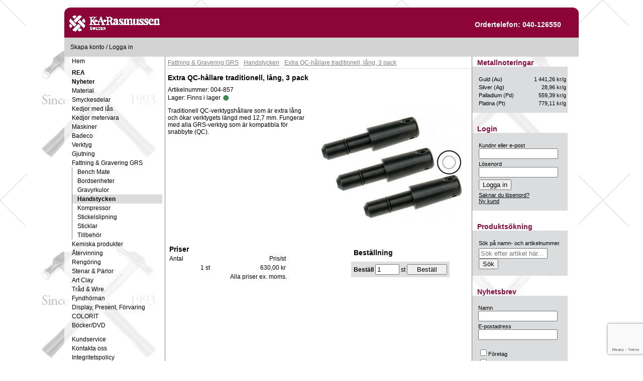

--- FILE ---
content_type: text/html; charset=utf-8
request_url: https://www.sargenta.se/shop/article/004-857
body_size: 6011
content:
<!DOCTYPE html>
<html lang="sv">
<head>
    <link rel="publisher" href="https://google.com/+SargentaSe">
    <meta http-equiv="Content-Type" content="text/html; charset=utf-8"/>
    <meta name="viewport" content="width=device-width, initial-scale=1.0">
    <title>Extra QC-hållare traditionell, lång,  3 pack - Handstycken för silversmide, guldsmide och smyckestillverkning | Sargenta</title>
    <meta name="language" content="sv"/>
    <meta http-equiv="Content-Language" content="sv">
    <meta name="distribution" content="global"/>
    <meta name="description"
          content="Webshop med allt för guldsmide, silversmide och smyckestillverkning. Silvertråd, silverplåt, verktyg och maskiner.">
    <meta name="robots" content="index,follow"/>
    <meta property="og:url" content="http://www.sargenta.se"/>
    <meta property="og:type" content="article"/>
    <meta property="og:title" content="Sargenta AB"/>
    <meta property="og:description"
          content="Material, smyckesdelar, verktyg och maskiner för silversmide, guldsmide och smyckestillverkning"/>
    <meta property="og:image" content="http://www.sargenta.se/images/articles/300x300/SMYCK.jpg">
    <meta name="viewport" content="width=device-width, initial-scale=1">
    <link rel="stylesheet" media="screen and (min-width: 959px)" href="/css/sitestyle.css?v1"/>
    <link rel="stylesheet" media="screen and (max-width: 960px)" href="/css/sitestyle1.css?v1"/>
    <link rel="icon" href="/favicon.ico" type="image/vnd.microsoft.icon"/>
    <script src="https://ajax.googleapis.com/ajax/libs/jquery/1.10.2/jquery.min.js"></script>
    <script defer src="/js/slide.js"></script>
    <!-- Global site tag (gtag.js) - Google Analytics -->
    <script async src="https://www.googletagmanager.com/gtag/js?id=UA-171250785-1"></script>
    <script>
        window.dataLayer = window.dataLayer || [];
        function gtag(){dataLayer.push(arguments);}
        gtag('js', new Date());

        gtag('config', 'UA-171250785-1');
    </script>
</head>
<body>
<div id="main">
    <div id="header">
        <a id="menu"></a>
        <a href="/#top">
            <div id="logotyp"></div>
        </a>
        <div id="otel"><span>Ordertelefon: 040-126550</span></div>
        <a href="#search">
            <div id="searchbutton"></div>
        </a>
    </div>
    <div id="container">
        <div id="kundkorg">
            <div id="korgkassa">
                            </div>
            <div id="loginnamn">
                                    <a href="/konto/registrera">Skapa konto</a> / <a href="/konto/login">Logga in</a>
                            </div>

        </div>
                <div class="content-wrap">
<div id="sidebar_v">
    <ul class="klasslist">
        <li><a href="/">Hem</a></li>
    </ul>

    <ul class="klasslist"><li class="klasshighlight" id="vmrea"><a href="/shop/rea/"><span>REA</span></a></li><li class="klasshighlight" id="vmnyheter"><a href="/shop/nyheter/"><span>Nyheter</span></a></li><li><a id="vm-material" href="/shop/material"><span>Material</span></a></li><li><a id="vm-smyckesdelar" href="/shop/smyckesdelar"><span>Smyckesdelar</span></a></li><li><a id="vm-kedjor-med-las" href="/shop/kedjor-med-las"><span>Kedjor med lås</span></a></li><li><a id="vm-kedjor-metervara" href="/shop/kedjor-metervara"><span>Kedjor metervara</span></a></li><li><a id="vm-maskiner" href="/shop/maskiner"><span>Maskiner</span></a></li><li><a id="vm-badeco" href="/shop/badeco"><span>Badeco</span></a></li><li><a id="vm-verktyg" href="/shop/verktyg"><span>Verktyg</span></a></li><li><a id="vm-gjutning" href="/shop/gjutning"><span>Gjutning</span></a></li><li class="parent"><a id="vmFattning &amp; Gravering GRS" href="/shop/fattning-amp-graveri"><span>Fattning &amp; Gravering GRS</span></a></li><ul><li><a id="vm-fattning-amp-graveri-bench-mate" href="/shop/fattning-amp-graveri/bench-mate"><span>Bench Mate</span></a></li><li><a id="vm-fattning-amp-graveri-bordsenheter" href="/shop/fattning-amp-graveri/bordsenheter"><span>Bordsenheter</span></a></li><li><a id="vm-fattning-amp-graveri-gravyrkulor" href="/shop/fattning-amp-graveri/gravyrkulor"><span>Gravyrkulor</span></a></li><li class="current"><a id="vmHandstycken" href="/shop/fattning-amp-graveri/handstycken"><span>Handstycken</span></a></li><ul></ul><li><a id="vm-fattning-amp-graveri-kompressor" href="/shop/fattning-amp-graveri/kompressor"><span>Kompressor</span></a></li><li><a id="vm-fattning-amp-graveri-stickelslipning" href="/shop/fattning-amp-graveri/stickelslipning"><span>Stickelslipning</span></a></li><li><a id="vm-fattning-amp-graveri-sticklar" href="/shop/fattning-amp-graveri/sticklar"><span>Sticklar</span></a></li><li><a id="vm-fattning-amp-graveri-tillbehor" href="/shop/fattning-amp-graveri/tillbehor"><span>Tillbehör</span></a></li></ul><li><a id="vm-kemiska-produkter" href="/shop/kemiska-produkter"><span>Kemiska produkter</span></a></li><li><a id="vm-atervinning" href="/shop/atervinning"><span>Återvinning</span></a></li><li><a id="vm-rengoring" href="/shop/rengoring"><span>Rengöring</span></a></li><li><a id="vm-stenar-amp-parlor" href="/shop/stenar-amp-parlor"><span>Stenar &amp; Pärlor</span></a></li><li><a id="vm-art-clay" href="/shop/art-clay"><span>Art Clay</span></a></li><li><a id="vm-trad-amp-wire" href="/shop/trad-amp-wire"><span>Tråd &amp; Wire</span></a></li><li><a id="vm-fyndhornan" href="/shop/fyndhornan"><span>Fyndhörnan</span></a></li><li><a id="vm-display-present-forv" href="/shop/display-present-forv"><span>Display, Present, Förvaring</span></a></li><li><a id="vm-colorit" href="/shop/colorit"><span>COLORIT</span></a></li><li><a id="vm-bocker-dvd" href="/shop/bocker-dvd"><span>Böcker/DVD</span></a></li></ul>    <div class="sidemenu">
        <ul class="klasslist" style="margin-top:10px;">
            <li><a href="/kundservice">Kundservice</a></li><li><a href="/kontakt">Kontakta oss</a></li><li><a href="/policy">Integritetspolicy</a></li>        </ul>
    </div>
</div>
<script>
    /*
     * Open the drawer when the menu ison is clicked.
     */
    var menu = document.querySelector('#menu');
    var main = document.querySelector('#container');
    var drawer = document.querySelector('#sidebar_v');

    menu.addEventListener('click', function (e) {
        drawer.classList.toggle('open');
        e.stopPropagation();
    });
    main.addEventListener('click', function () {
        drawer.classList.remove('open');
    });
</script>
    
<script
    type="text/javascript"
    async defer
    src="//assets.pinterest.com/js/pinit.js"
></script>
<div id="content">
	    <div id="breadcrums"><ul><li><div itemscope itemtype="http://data-vocabulary.org/Breadcrumb"><a href="/shop/fattning-amp-graveri/" itemprop="url"><span itemprop="title">Fattning &amp; Gravering GRS</span></a></li><li><div itemscope itemtype="http://data-vocabulary.org/Breadcrumb"><a href="/shop/fattning-amp-graveri/handstycken/" itemprop="url"><span itemprop="title">Handstycken</span></a></li><li><div itemscope itemtype="http://data-vocabulary.org/Breadcrumb"><a href="/shop/article/004-857/" itemprop="url"><span itemprop="title">Extra QC-hållare traditionell, lång,  3 pack</span></a></li></ul></div>
    <div class="clear"></div>
        <h1>Extra QC-hållare traditionell, lång,  3 pack</h1>
    <div id="artikeltext">
        Artikelnummer: 004-857<br />
        Lager:                 <span>Finns i lager </span><img style="position: relative; top: 2px;" src="/images/greendot.jpg">
                        <p>
        Traditionell QC-verktygshållare som är extra lång och ökar verktygets längd med 12,7 mm. Fungerar med alla GRS-verktyg som är kompatibla för snabbyte (QC).        </p>
        
    </div>
   <div id="artikelbild">
    	        	        
		        <img  alt="Extra QC-hållare traditionell, lång,  3 pack" id="image1" class="shown" src="/images/articles/300x300/004-857.jpg" />
                    </div>
<script>
	 function gallery(){
	 	var image1 = document.getElementById('image1');
	 	var image2 = document.getElementById('image2');
	 	if(image1.className == "shown") {
	 			image1.className = "hidden";
	 			image2.className = "shown";
	 			} else {
	 			image1.className = "shown";
	 			image2.className = "hidden";
	 			}
	 }
</script>
            <div class="clear">&nbsp;</div>
		   	<div id="artikelpris">
        <table>
            <tr>
                <td colspan="3"><h2>Priser</h2></td>
            </tr>
            <tr align="right">
                <td align="left" valign="bottom">Antal</td>
                <td align="right" valign="bottom">Pris/st</td>
                                            </tr>
                        <tr>
                <td align="right">1&nbsp;st</td>
                                <td align="right">630,00 kr</td>
                                                            </tr>
                        <tr><td colspan="3" align="right">Alla priser ex. moms.</td></tr>
        </table>
    </div>
    <div id="artikelcalc">
    <form method="post" action="">
        <table cellpadding="5" cellspacing="5">
    	<tr>
            <td><h2>Beställning</h2></td>
        </tr>
        <tr>
            <td colspan="3" align="center" style="background-color: #dfdfdf;"><strong>Beställ</strong> <input type="number" name="qty" value="1"  style="width:40px;" /> st <input type="submit" value="Beställ" name="SUBMIT_ADD_TO_CART"></td>
        </tr>
    </table>
        </form>
    </div>
         <div id="artikelmetall">
     	        </div>
    <div class="clear">&nbsp;</div>
                   </div>
       <script type="application/ld+json">
{
  "@context": "http://schema.org/",
  "@type": "Product",
  "name": "Extra QC-hållare traditionell, lång,  3 pack",
  "image": "http://www.sargenta.se/images/articles/300x300/004-857.jpg",
  "description": "Traditionell QC-verktygshållare som är extra lång och ökar verktygets längd med 12,7 mm. Fungerar med alla GRS-verktyg som är
kompatibla för snabbyte (QC).",
  "sku" : "004-857",
  "offers": {
    "@type": "Offer",
    "priceCurrency": "SEK",
    "price": "630"
    }
}
</script>

<div id="sidebar_h">
    <div class="sidebox">
        <h2>Metallnoteringar</h2>
        <table style="width:100%;">
                            <tr>

                    <td>Guld (Au)</td>
                    <td align="right">1 441,26 kr/g</td>
                </tr>
                            <tr>

                    <td>Silver (Ag)</td>
                    <td align="right">28,96 kr/g</td>
                </tr>
                            <tr>

                    <td>Palladium (Pd)</td>
                    <td align="right">559,39 kr/g</td>
                </tr>
                            <tr>

                    <td>Platina (Pt)</td>
                    <td align="right">779,11 kr/g</td>
                </tr>
                    </table>
    </div>
            <div class="sidebox">
            <h2>Login</h2>
            <form method="post" action="/konto/login">
                <table>
                    <tr>
                        <td><label for="login_name">Kundnr eller e-post</label><br><input name="login_name" type="text"
                                                                                          id="login_name"
                                                                                          style="width:150px;"></td>
                    </tr>
                    <tr>
                        <td><label for="login_pwd">Lösenord</label><br>
                            <input type="password" name="login_pwd" id="login_pwd" style="width:150px;"></td>
                    </tr>
                    <tr>
                        <td colspan="2"><input type="submit" value="Logga in" class="login_button" name="SUBMIT_LOGIN">
                        </td>
                    </tr>
                    <tr>
                        <td>
                            <a href="/konto/reminder">Saknar du lösenord?</a><br/>
                            <a href="/konto/registrera">Ny kund</a>
                        </td>
                    </tr>
                </table>
            </form>
        </div>
        <div class="sidebox">
        <h2>Produktsökning</h2>
        <table>
            <tr>
                <td>Sök på namn- och artikelnummer.</td>
            </tr>
            <tr>
                <td><div class="searchfield">
	<form method="get" action="/shop/search">
        <input type="text" name="s" size="15" placeholder="Sök efter artikel här..." value="" />
        <input type="submit" value="Sök" />
    </form>
</div></td>
            </tr>
        </table>
    </div>
    <div class="sidebox">
        <h2>Nyhetsbrev</h2>
        <script language="JavaScript">

            <!--

            function CorrectEmailaddress(SubscriberForm){

            if (SubscriberForm.pf_Email.value.length > 255)

            {

            alert("Ange högst 255 tecken i fältet för e-postadress.");

            SubscriberForm.pf_Email.focus();

            return false;

            }

            if (SubscriberForm.pf_Email.value == "")

            {

            alert("Ange adressen i fältet för e-postadress");

            SubscriberForm.pf_Email.focus();

            return false; }

            if (SubscriberForm.pf_Email.value.length < 7)

            {

            alert("Ange minst 7 tecken i fältet för e-postadress.");

            SubscriberForm.pf_Email.focus();

            return false; }

            pf_Email=SubscriberForm.pf_Email.value;

            var reg = /^([a-zA-Z0-9_\-\.\+]*)([a-zA-Z0-9_\-])@((\[[0-9]{1,3}\.[0-9]{1,3}\.[0-9]{1,3}\.)|(([a-zA-Z0-9\-]+\.)+))([a-zA-Z]{2,10}|[0-9]{1,3})(\]?)$/;

            if(reg.test(pf_Email) == false)

            {

                alert('E-postadressen är inte giltig. Vänligen försök igen.');

                                        SubscriberForm.pf_Email.focus();

                                        return false;

            }

            var counter = 0;

            for (i=1; i<=SubscriberForm.pf_CounterMailinglists.value; i++)

            {

            var checkBoxName = "pf_MailinglistName" + i;

            if (document.getElementsByName(checkBoxName)[0].checked || document.getElementsByName(checkBoxName)[0].type == "hidden") counter++;

            }

            if (counter == 0)

            {

            alert("En eller flera e-postlistor krävs för detta formulär.");

            return false;

            }

            return true;

            }

            //-->

        </script>
        <script src=https://www.google.com/recaptcha/api.js?render=6Lc20eAZAAAAAGQsCu8tKqLu3O5AtdjUrVE9AZtr></script>
        <script language="JavaScript">

            document.addEventListener('DOMContentLoaded', function() {

                                    var form = document.querySelector('form[name="SubscriberForm"]');

                                    var input = document.createElement('input');

                                    input.setAttribute('type','hidden');

                                    input.setAttribute('name','g-recaptcha-token');

                                    input.setAttribute('id','g-recaptcha-token');

                                    form.appendChild(input);

            

                                    var refreshToken = function() {

                                        grecaptcha.execute('6Lc20eAZAAAAAGQsCu8tKqLu3O5AtdjUrVE9AZtr', {action: 'subscription_from_submit'}).then(function(token) {

                                            input.setAttribute('value', token);

                                                    });

                                    }

            

                                                grecaptcha.ready(function() {

                                        refreshToken();

                                                    setInterval(function() { refreshToken(); }, 10000);

                                                });

                                });
        </script>

            <style>.i-cannot-be-spotted{opacity:0;position:absolute;top:0;left:0;height:0;width:0;z-index:-1;}</style>

            <form name="SubscriberForm" style="" action=https://www.anpdm.com/public/process-subscription-form.aspx?formId=41415A4B79454A5B4371 onSubmit="return CorrectEmailaddress(this);" method="post">

            <label class="i-cannot-be-spotted">Field <br/><input type="text" autocomplete="chrome-off" name="namekjsd" /></label>

            <table cellspacing="0" cellpadding="2px">

            <tr><td>

            <label>Namn<br/><input type="text" name="pf_SubscriberName" value="" style="width:150px" ></label></td></tr><tr><td>

            <label>E-postadress<br/><input type="text" name="pf_Email" value="" style="width:150px" ></label></td></tr><tr><td>

            <b><br/></b><label><input type="checkbox" name="pf_MailinglistName1"   value="61495"  >Företag<br/></label><label><input type="checkbox" name="pf_MailinglistName2"   value="61494"  >Privat<br/></label></td></tr><tr><td>

            <select name="pf_DeliveryFormat" style = "display:none;" ><option value="HTML" selected >HTML</option><option value="Text"  >Text</option></select></td></tr><tr><td>

            <input type="submit" name="Submit" value="Prenumerera"  ></td></tr>

            <tr><td><!-- Ändra inte namn eller typ på Skicka-knappen. För att ändra den synliga texten, ändra istället texten för \ &quot;värde \&quot; -->

            <input type="hidden" name="pf_FormType" value="OptInForm">

            <input type="hidden" name="pf_OptInMethod" value="SingleOptInMethod">

            <input type="hidden" name="pf_CounterDemogrFields" value="0">

            <input type="hidden" name="pf_CounterMailinglists" value="2">

            <input type="hidden" name="pf_AccountId" value="6255">

            <input type="hidden" name="pf_ListById" value="1">

            <input type="hidden" name="pf_Version" value="2">

            </td></tr>

            </table>

        </form>
    </div>
    <div class="sidebox" id="socialshare">
        <h2>Dela!</h2>
        <table style="width:100%;">
            <tr>
                <td>Gilla oss på Facebook!</td>
            </tr>
            <tr>
                <td>
                    <div class="fb-like" data-href="https://developers.facebook.com/docs/plugins/" data-layout="button"
                         data-action="like" data-show-faces="false" data-share="false"></div>
                </td>
            </tr>
            <tr>
                <td>
                                            <div class="fb-share-button"
                             data-href="https://www.sargenta.se/shop/article/004-857"
                             data-layout="button"></div>
                                    </td>
            </tr>
            <tr>
                <td>
                    <div style="padding:5px 0px 0px 0px"><a data-pin-do="buttonPin" data-pin-color="red"
                                                            href="https://www.pinterest.com/pin/create/button/?url=http%3A%2F%2Fwww.sargenta.se%2Fshop%2Farticle%2F004-857&media=http%3A%2F%2Fwww.sargenta.se%2Fimages%2Farticles%2F300x300%2F004-857.jpg&description=Extra QC-hållare traditionell, lång,  3 pack"><img
                                    src="//assets.pinterest.com/images/pidgets/pinit_fg_en_rect_red_20.png"/></a></div>
                </td>
            </tr>

            <tr>
                <td style="valign:middle;">
                    <style>.ig-b- {
                            display: inline-block;
                        }

                        .ig-b- img {
                            visibility: hidden;
                        }

                        .ig-b-:hover {
                            background-position: 0 -60px;
                        }

                        .ig-b-:active {
                            background-position: 0 -120px;
                        }

                        .ig-b-24 {
                            width: 24px;
                            height: 24px;
                            background: url(//badges.instagram.com/static/images/ig-badge-sprite-24.png) no-repeat 0 0;
                        }

                        @media only screen and (-webkit-min-device-pixel-ratio: 2), only screen and (min--moz-device-pixel-ratio: 2), only screen and (-o-min-device-pixel-ratio: 2 / 1), only screen and (min-device-pixel-ratio: 2), only screen and (min-resolution: 192dpi), only screen and (min-resolution: 2dppx) {
                            .ig-b-24 {
                                background-image: url(//badges.instagram.com/static/images/ig-badge-sprite-24@2x.png);
                                background-size: 60px 178px;
                            }
                        }</style>
                    <a href="https://instagram.com/sargentasmyck?ref=badge" class="ig-b- ig-b-24"><img
                                src="//badges.instagram.com/static/images/ig-badge-24.png" alt="Instagram"/></a>
                    <a style="text-decoration:none;" href="https://instagram.com/sargentasmyck?ref=badge">Följ oss på
                        Instagram!</a></td>
            </tr>
        </table>

    </div>
</div>            </div> <!-- end #content-wrap -->
            <div class="clear"></div>
            <div id="footer">
                <div class="footer_text"><p>KA Rasmussen<br>Box 911<br>251 09  Helsingborg</p></div>
                <div class="footer_text"><p>Telefon<br>040-126550</p></div>
                <div class="footer_text"><p>Fax<br>040-122530</p></div>
                <div class="footer_text"><p>E-post<br><a href="mailto:info@sargenta.se">info@sargenta.se</a></p></div>
                <div class="footer_text"><p></p></div>
            </div>
        </div> <!-- end #container -->
        <div class="clear"></div>
    </div> <!-- end #main -->
    <script>
        function resizeDivs() {
            var mq = window.matchMedia("(min-width: 959px)");
            if (mq.matches) {
                var sidebar_v = document.getElementById('sidebar_v').offsetHeight;
                var content = document.getElementById('content').offsetHeight;
                if (sidebar_v > content) {
                    content = sidebar_v;
                    document.getElementById('content').style.height = document.getElementById('sidebar_v').style.height = content + 'px'
                } else {
                    sidebar_v = content;
                    document.getElementById('sidebar_v').style.height = document.getElementById('content').style.height = sidebar_v + 'px'
                    document.getElementById('sidebar_h').style.height = document.getElementById('content').style.height = sidebar_v + 'px'
                }
            }
            else {
            }
        }

        window.onload = resizeDivs;
    </script>
</body>
</html>

--- FILE ---
content_type: text/html; charset=utf-8
request_url: https://www.google.com/recaptcha/api2/anchor?ar=1&k=6Lc20eAZAAAAAGQsCu8tKqLu3O5AtdjUrVE9AZtr&co=aHR0cHM6Ly93d3cuc2FyZ2VudGEuc2U6NDQz&hl=en&v=PoyoqOPhxBO7pBk68S4YbpHZ&size=invisible&anchor-ms=20000&execute-ms=30000&cb=wykyca8ol472
body_size: 48553
content:
<!DOCTYPE HTML><html dir="ltr" lang="en"><head><meta http-equiv="Content-Type" content="text/html; charset=UTF-8">
<meta http-equiv="X-UA-Compatible" content="IE=edge">
<title>reCAPTCHA</title>
<style type="text/css">
/* cyrillic-ext */
@font-face {
  font-family: 'Roboto';
  font-style: normal;
  font-weight: 400;
  font-stretch: 100%;
  src: url(//fonts.gstatic.com/s/roboto/v48/KFO7CnqEu92Fr1ME7kSn66aGLdTylUAMa3GUBHMdazTgWw.woff2) format('woff2');
  unicode-range: U+0460-052F, U+1C80-1C8A, U+20B4, U+2DE0-2DFF, U+A640-A69F, U+FE2E-FE2F;
}
/* cyrillic */
@font-face {
  font-family: 'Roboto';
  font-style: normal;
  font-weight: 400;
  font-stretch: 100%;
  src: url(//fonts.gstatic.com/s/roboto/v48/KFO7CnqEu92Fr1ME7kSn66aGLdTylUAMa3iUBHMdazTgWw.woff2) format('woff2');
  unicode-range: U+0301, U+0400-045F, U+0490-0491, U+04B0-04B1, U+2116;
}
/* greek-ext */
@font-face {
  font-family: 'Roboto';
  font-style: normal;
  font-weight: 400;
  font-stretch: 100%;
  src: url(//fonts.gstatic.com/s/roboto/v48/KFO7CnqEu92Fr1ME7kSn66aGLdTylUAMa3CUBHMdazTgWw.woff2) format('woff2');
  unicode-range: U+1F00-1FFF;
}
/* greek */
@font-face {
  font-family: 'Roboto';
  font-style: normal;
  font-weight: 400;
  font-stretch: 100%;
  src: url(//fonts.gstatic.com/s/roboto/v48/KFO7CnqEu92Fr1ME7kSn66aGLdTylUAMa3-UBHMdazTgWw.woff2) format('woff2');
  unicode-range: U+0370-0377, U+037A-037F, U+0384-038A, U+038C, U+038E-03A1, U+03A3-03FF;
}
/* math */
@font-face {
  font-family: 'Roboto';
  font-style: normal;
  font-weight: 400;
  font-stretch: 100%;
  src: url(//fonts.gstatic.com/s/roboto/v48/KFO7CnqEu92Fr1ME7kSn66aGLdTylUAMawCUBHMdazTgWw.woff2) format('woff2');
  unicode-range: U+0302-0303, U+0305, U+0307-0308, U+0310, U+0312, U+0315, U+031A, U+0326-0327, U+032C, U+032F-0330, U+0332-0333, U+0338, U+033A, U+0346, U+034D, U+0391-03A1, U+03A3-03A9, U+03B1-03C9, U+03D1, U+03D5-03D6, U+03F0-03F1, U+03F4-03F5, U+2016-2017, U+2034-2038, U+203C, U+2040, U+2043, U+2047, U+2050, U+2057, U+205F, U+2070-2071, U+2074-208E, U+2090-209C, U+20D0-20DC, U+20E1, U+20E5-20EF, U+2100-2112, U+2114-2115, U+2117-2121, U+2123-214F, U+2190, U+2192, U+2194-21AE, U+21B0-21E5, U+21F1-21F2, U+21F4-2211, U+2213-2214, U+2216-22FF, U+2308-230B, U+2310, U+2319, U+231C-2321, U+2336-237A, U+237C, U+2395, U+239B-23B7, U+23D0, U+23DC-23E1, U+2474-2475, U+25AF, U+25B3, U+25B7, U+25BD, U+25C1, U+25CA, U+25CC, U+25FB, U+266D-266F, U+27C0-27FF, U+2900-2AFF, U+2B0E-2B11, U+2B30-2B4C, U+2BFE, U+3030, U+FF5B, U+FF5D, U+1D400-1D7FF, U+1EE00-1EEFF;
}
/* symbols */
@font-face {
  font-family: 'Roboto';
  font-style: normal;
  font-weight: 400;
  font-stretch: 100%;
  src: url(//fonts.gstatic.com/s/roboto/v48/KFO7CnqEu92Fr1ME7kSn66aGLdTylUAMaxKUBHMdazTgWw.woff2) format('woff2');
  unicode-range: U+0001-000C, U+000E-001F, U+007F-009F, U+20DD-20E0, U+20E2-20E4, U+2150-218F, U+2190, U+2192, U+2194-2199, U+21AF, U+21E6-21F0, U+21F3, U+2218-2219, U+2299, U+22C4-22C6, U+2300-243F, U+2440-244A, U+2460-24FF, U+25A0-27BF, U+2800-28FF, U+2921-2922, U+2981, U+29BF, U+29EB, U+2B00-2BFF, U+4DC0-4DFF, U+FFF9-FFFB, U+10140-1018E, U+10190-1019C, U+101A0, U+101D0-101FD, U+102E0-102FB, U+10E60-10E7E, U+1D2C0-1D2D3, U+1D2E0-1D37F, U+1F000-1F0FF, U+1F100-1F1AD, U+1F1E6-1F1FF, U+1F30D-1F30F, U+1F315, U+1F31C, U+1F31E, U+1F320-1F32C, U+1F336, U+1F378, U+1F37D, U+1F382, U+1F393-1F39F, U+1F3A7-1F3A8, U+1F3AC-1F3AF, U+1F3C2, U+1F3C4-1F3C6, U+1F3CA-1F3CE, U+1F3D4-1F3E0, U+1F3ED, U+1F3F1-1F3F3, U+1F3F5-1F3F7, U+1F408, U+1F415, U+1F41F, U+1F426, U+1F43F, U+1F441-1F442, U+1F444, U+1F446-1F449, U+1F44C-1F44E, U+1F453, U+1F46A, U+1F47D, U+1F4A3, U+1F4B0, U+1F4B3, U+1F4B9, U+1F4BB, U+1F4BF, U+1F4C8-1F4CB, U+1F4D6, U+1F4DA, U+1F4DF, U+1F4E3-1F4E6, U+1F4EA-1F4ED, U+1F4F7, U+1F4F9-1F4FB, U+1F4FD-1F4FE, U+1F503, U+1F507-1F50B, U+1F50D, U+1F512-1F513, U+1F53E-1F54A, U+1F54F-1F5FA, U+1F610, U+1F650-1F67F, U+1F687, U+1F68D, U+1F691, U+1F694, U+1F698, U+1F6AD, U+1F6B2, U+1F6B9-1F6BA, U+1F6BC, U+1F6C6-1F6CF, U+1F6D3-1F6D7, U+1F6E0-1F6EA, U+1F6F0-1F6F3, U+1F6F7-1F6FC, U+1F700-1F7FF, U+1F800-1F80B, U+1F810-1F847, U+1F850-1F859, U+1F860-1F887, U+1F890-1F8AD, U+1F8B0-1F8BB, U+1F8C0-1F8C1, U+1F900-1F90B, U+1F93B, U+1F946, U+1F984, U+1F996, U+1F9E9, U+1FA00-1FA6F, U+1FA70-1FA7C, U+1FA80-1FA89, U+1FA8F-1FAC6, U+1FACE-1FADC, U+1FADF-1FAE9, U+1FAF0-1FAF8, U+1FB00-1FBFF;
}
/* vietnamese */
@font-face {
  font-family: 'Roboto';
  font-style: normal;
  font-weight: 400;
  font-stretch: 100%;
  src: url(//fonts.gstatic.com/s/roboto/v48/KFO7CnqEu92Fr1ME7kSn66aGLdTylUAMa3OUBHMdazTgWw.woff2) format('woff2');
  unicode-range: U+0102-0103, U+0110-0111, U+0128-0129, U+0168-0169, U+01A0-01A1, U+01AF-01B0, U+0300-0301, U+0303-0304, U+0308-0309, U+0323, U+0329, U+1EA0-1EF9, U+20AB;
}
/* latin-ext */
@font-face {
  font-family: 'Roboto';
  font-style: normal;
  font-weight: 400;
  font-stretch: 100%;
  src: url(//fonts.gstatic.com/s/roboto/v48/KFO7CnqEu92Fr1ME7kSn66aGLdTylUAMa3KUBHMdazTgWw.woff2) format('woff2');
  unicode-range: U+0100-02BA, U+02BD-02C5, U+02C7-02CC, U+02CE-02D7, U+02DD-02FF, U+0304, U+0308, U+0329, U+1D00-1DBF, U+1E00-1E9F, U+1EF2-1EFF, U+2020, U+20A0-20AB, U+20AD-20C0, U+2113, U+2C60-2C7F, U+A720-A7FF;
}
/* latin */
@font-face {
  font-family: 'Roboto';
  font-style: normal;
  font-weight: 400;
  font-stretch: 100%;
  src: url(//fonts.gstatic.com/s/roboto/v48/KFO7CnqEu92Fr1ME7kSn66aGLdTylUAMa3yUBHMdazQ.woff2) format('woff2');
  unicode-range: U+0000-00FF, U+0131, U+0152-0153, U+02BB-02BC, U+02C6, U+02DA, U+02DC, U+0304, U+0308, U+0329, U+2000-206F, U+20AC, U+2122, U+2191, U+2193, U+2212, U+2215, U+FEFF, U+FFFD;
}
/* cyrillic-ext */
@font-face {
  font-family: 'Roboto';
  font-style: normal;
  font-weight: 500;
  font-stretch: 100%;
  src: url(//fonts.gstatic.com/s/roboto/v48/KFO7CnqEu92Fr1ME7kSn66aGLdTylUAMa3GUBHMdazTgWw.woff2) format('woff2');
  unicode-range: U+0460-052F, U+1C80-1C8A, U+20B4, U+2DE0-2DFF, U+A640-A69F, U+FE2E-FE2F;
}
/* cyrillic */
@font-face {
  font-family: 'Roboto';
  font-style: normal;
  font-weight: 500;
  font-stretch: 100%;
  src: url(//fonts.gstatic.com/s/roboto/v48/KFO7CnqEu92Fr1ME7kSn66aGLdTylUAMa3iUBHMdazTgWw.woff2) format('woff2');
  unicode-range: U+0301, U+0400-045F, U+0490-0491, U+04B0-04B1, U+2116;
}
/* greek-ext */
@font-face {
  font-family: 'Roboto';
  font-style: normal;
  font-weight: 500;
  font-stretch: 100%;
  src: url(//fonts.gstatic.com/s/roboto/v48/KFO7CnqEu92Fr1ME7kSn66aGLdTylUAMa3CUBHMdazTgWw.woff2) format('woff2');
  unicode-range: U+1F00-1FFF;
}
/* greek */
@font-face {
  font-family: 'Roboto';
  font-style: normal;
  font-weight: 500;
  font-stretch: 100%;
  src: url(//fonts.gstatic.com/s/roboto/v48/KFO7CnqEu92Fr1ME7kSn66aGLdTylUAMa3-UBHMdazTgWw.woff2) format('woff2');
  unicode-range: U+0370-0377, U+037A-037F, U+0384-038A, U+038C, U+038E-03A1, U+03A3-03FF;
}
/* math */
@font-face {
  font-family: 'Roboto';
  font-style: normal;
  font-weight: 500;
  font-stretch: 100%;
  src: url(//fonts.gstatic.com/s/roboto/v48/KFO7CnqEu92Fr1ME7kSn66aGLdTylUAMawCUBHMdazTgWw.woff2) format('woff2');
  unicode-range: U+0302-0303, U+0305, U+0307-0308, U+0310, U+0312, U+0315, U+031A, U+0326-0327, U+032C, U+032F-0330, U+0332-0333, U+0338, U+033A, U+0346, U+034D, U+0391-03A1, U+03A3-03A9, U+03B1-03C9, U+03D1, U+03D5-03D6, U+03F0-03F1, U+03F4-03F5, U+2016-2017, U+2034-2038, U+203C, U+2040, U+2043, U+2047, U+2050, U+2057, U+205F, U+2070-2071, U+2074-208E, U+2090-209C, U+20D0-20DC, U+20E1, U+20E5-20EF, U+2100-2112, U+2114-2115, U+2117-2121, U+2123-214F, U+2190, U+2192, U+2194-21AE, U+21B0-21E5, U+21F1-21F2, U+21F4-2211, U+2213-2214, U+2216-22FF, U+2308-230B, U+2310, U+2319, U+231C-2321, U+2336-237A, U+237C, U+2395, U+239B-23B7, U+23D0, U+23DC-23E1, U+2474-2475, U+25AF, U+25B3, U+25B7, U+25BD, U+25C1, U+25CA, U+25CC, U+25FB, U+266D-266F, U+27C0-27FF, U+2900-2AFF, U+2B0E-2B11, U+2B30-2B4C, U+2BFE, U+3030, U+FF5B, U+FF5D, U+1D400-1D7FF, U+1EE00-1EEFF;
}
/* symbols */
@font-face {
  font-family: 'Roboto';
  font-style: normal;
  font-weight: 500;
  font-stretch: 100%;
  src: url(//fonts.gstatic.com/s/roboto/v48/KFO7CnqEu92Fr1ME7kSn66aGLdTylUAMaxKUBHMdazTgWw.woff2) format('woff2');
  unicode-range: U+0001-000C, U+000E-001F, U+007F-009F, U+20DD-20E0, U+20E2-20E4, U+2150-218F, U+2190, U+2192, U+2194-2199, U+21AF, U+21E6-21F0, U+21F3, U+2218-2219, U+2299, U+22C4-22C6, U+2300-243F, U+2440-244A, U+2460-24FF, U+25A0-27BF, U+2800-28FF, U+2921-2922, U+2981, U+29BF, U+29EB, U+2B00-2BFF, U+4DC0-4DFF, U+FFF9-FFFB, U+10140-1018E, U+10190-1019C, U+101A0, U+101D0-101FD, U+102E0-102FB, U+10E60-10E7E, U+1D2C0-1D2D3, U+1D2E0-1D37F, U+1F000-1F0FF, U+1F100-1F1AD, U+1F1E6-1F1FF, U+1F30D-1F30F, U+1F315, U+1F31C, U+1F31E, U+1F320-1F32C, U+1F336, U+1F378, U+1F37D, U+1F382, U+1F393-1F39F, U+1F3A7-1F3A8, U+1F3AC-1F3AF, U+1F3C2, U+1F3C4-1F3C6, U+1F3CA-1F3CE, U+1F3D4-1F3E0, U+1F3ED, U+1F3F1-1F3F3, U+1F3F5-1F3F7, U+1F408, U+1F415, U+1F41F, U+1F426, U+1F43F, U+1F441-1F442, U+1F444, U+1F446-1F449, U+1F44C-1F44E, U+1F453, U+1F46A, U+1F47D, U+1F4A3, U+1F4B0, U+1F4B3, U+1F4B9, U+1F4BB, U+1F4BF, U+1F4C8-1F4CB, U+1F4D6, U+1F4DA, U+1F4DF, U+1F4E3-1F4E6, U+1F4EA-1F4ED, U+1F4F7, U+1F4F9-1F4FB, U+1F4FD-1F4FE, U+1F503, U+1F507-1F50B, U+1F50D, U+1F512-1F513, U+1F53E-1F54A, U+1F54F-1F5FA, U+1F610, U+1F650-1F67F, U+1F687, U+1F68D, U+1F691, U+1F694, U+1F698, U+1F6AD, U+1F6B2, U+1F6B9-1F6BA, U+1F6BC, U+1F6C6-1F6CF, U+1F6D3-1F6D7, U+1F6E0-1F6EA, U+1F6F0-1F6F3, U+1F6F7-1F6FC, U+1F700-1F7FF, U+1F800-1F80B, U+1F810-1F847, U+1F850-1F859, U+1F860-1F887, U+1F890-1F8AD, U+1F8B0-1F8BB, U+1F8C0-1F8C1, U+1F900-1F90B, U+1F93B, U+1F946, U+1F984, U+1F996, U+1F9E9, U+1FA00-1FA6F, U+1FA70-1FA7C, U+1FA80-1FA89, U+1FA8F-1FAC6, U+1FACE-1FADC, U+1FADF-1FAE9, U+1FAF0-1FAF8, U+1FB00-1FBFF;
}
/* vietnamese */
@font-face {
  font-family: 'Roboto';
  font-style: normal;
  font-weight: 500;
  font-stretch: 100%;
  src: url(//fonts.gstatic.com/s/roboto/v48/KFO7CnqEu92Fr1ME7kSn66aGLdTylUAMa3OUBHMdazTgWw.woff2) format('woff2');
  unicode-range: U+0102-0103, U+0110-0111, U+0128-0129, U+0168-0169, U+01A0-01A1, U+01AF-01B0, U+0300-0301, U+0303-0304, U+0308-0309, U+0323, U+0329, U+1EA0-1EF9, U+20AB;
}
/* latin-ext */
@font-face {
  font-family: 'Roboto';
  font-style: normal;
  font-weight: 500;
  font-stretch: 100%;
  src: url(//fonts.gstatic.com/s/roboto/v48/KFO7CnqEu92Fr1ME7kSn66aGLdTylUAMa3KUBHMdazTgWw.woff2) format('woff2');
  unicode-range: U+0100-02BA, U+02BD-02C5, U+02C7-02CC, U+02CE-02D7, U+02DD-02FF, U+0304, U+0308, U+0329, U+1D00-1DBF, U+1E00-1E9F, U+1EF2-1EFF, U+2020, U+20A0-20AB, U+20AD-20C0, U+2113, U+2C60-2C7F, U+A720-A7FF;
}
/* latin */
@font-face {
  font-family: 'Roboto';
  font-style: normal;
  font-weight: 500;
  font-stretch: 100%;
  src: url(//fonts.gstatic.com/s/roboto/v48/KFO7CnqEu92Fr1ME7kSn66aGLdTylUAMa3yUBHMdazQ.woff2) format('woff2');
  unicode-range: U+0000-00FF, U+0131, U+0152-0153, U+02BB-02BC, U+02C6, U+02DA, U+02DC, U+0304, U+0308, U+0329, U+2000-206F, U+20AC, U+2122, U+2191, U+2193, U+2212, U+2215, U+FEFF, U+FFFD;
}
/* cyrillic-ext */
@font-face {
  font-family: 'Roboto';
  font-style: normal;
  font-weight: 900;
  font-stretch: 100%;
  src: url(//fonts.gstatic.com/s/roboto/v48/KFO7CnqEu92Fr1ME7kSn66aGLdTylUAMa3GUBHMdazTgWw.woff2) format('woff2');
  unicode-range: U+0460-052F, U+1C80-1C8A, U+20B4, U+2DE0-2DFF, U+A640-A69F, U+FE2E-FE2F;
}
/* cyrillic */
@font-face {
  font-family: 'Roboto';
  font-style: normal;
  font-weight: 900;
  font-stretch: 100%;
  src: url(//fonts.gstatic.com/s/roboto/v48/KFO7CnqEu92Fr1ME7kSn66aGLdTylUAMa3iUBHMdazTgWw.woff2) format('woff2');
  unicode-range: U+0301, U+0400-045F, U+0490-0491, U+04B0-04B1, U+2116;
}
/* greek-ext */
@font-face {
  font-family: 'Roboto';
  font-style: normal;
  font-weight: 900;
  font-stretch: 100%;
  src: url(//fonts.gstatic.com/s/roboto/v48/KFO7CnqEu92Fr1ME7kSn66aGLdTylUAMa3CUBHMdazTgWw.woff2) format('woff2');
  unicode-range: U+1F00-1FFF;
}
/* greek */
@font-face {
  font-family: 'Roboto';
  font-style: normal;
  font-weight: 900;
  font-stretch: 100%;
  src: url(//fonts.gstatic.com/s/roboto/v48/KFO7CnqEu92Fr1ME7kSn66aGLdTylUAMa3-UBHMdazTgWw.woff2) format('woff2');
  unicode-range: U+0370-0377, U+037A-037F, U+0384-038A, U+038C, U+038E-03A1, U+03A3-03FF;
}
/* math */
@font-face {
  font-family: 'Roboto';
  font-style: normal;
  font-weight: 900;
  font-stretch: 100%;
  src: url(//fonts.gstatic.com/s/roboto/v48/KFO7CnqEu92Fr1ME7kSn66aGLdTylUAMawCUBHMdazTgWw.woff2) format('woff2');
  unicode-range: U+0302-0303, U+0305, U+0307-0308, U+0310, U+0312, U+0315, U+031A, U+0326-0327, U+032C, U+032F-0330, U+0332-0333, U+0338, U+033A, U+0346, U+034D, U+0391-03A1, U+03A3-03A9, U+03B1-03C9, U+03D1, U+03D5-03D6, U+03F0-03F1, U+03F4-03F5, U+2016-2017, U+2034-2038, U+203C, U+2040, U+2043, U+2047, U+2050, U+2057, U+205F, U+2070-2071, U+2074-208E, U+2090-209C, U+20D0-20DC, U+20E1, U+20E5-20EF, U+2100-2112, U+2114-2115, U+2117-2121, U+2123-214F, U+2190, U+2192, U+2194-21AE, U+21B0-21E5, U+21F1-21F2, U+21F4-2211, U+2213-2214, U+2216-22FF, U+2308-230B, U+2310, U+2319, U+231C-2321, U+2336-237A, U+237C, U+2395, U+239B-23B7, U+23D0, U+23DC-23E1, U+2474-2475, U+25AF, U+25B3, U+25B7, U+25BD, U+25C1, U+25CA, U+25CC, U+25FB, U+266D-266F, U+27C0-27FF, U+2900-2AFF, U+2B0E-2B11, U+2B30-2B4C, U+2BFE, U+3030, U+FF5B, U+FF5D, U+1D400-1D7FF, U+1EE00-1EEFF;
}
/* symbols */
@font-face {
  font-family: 'Roboto';
  font-style: normal;
  font-weight: 900;
  font-stretch: 100%;
  src: url(//fonts.gstatic.com/s/roboto/v48/KFO7CnqEu92Fr1ME7kSn66aGLdTylUAMaxKUBHMdazTgWw.woff2) format('woff2');
  unicode-range: U+0001-000C, U+000E-001F, U+007F-009F, U+20DD-20E0, U+20E2-20E4, U+2150-218F, U+2190, U+2192, U+2194-2199, U+21AF, U+21E6-21F0, U+21F3, U+2218-2219, U+2299, U+22C4-22C6, U+2300-243F, U+2440-244A, U+2460-24FF, U+25A0-27BF, U+2800-28FF, U+2921-2922, U+2981, U+29BF, U+29EB, U+2B00-2BFF, U+4DC0-4DFF, U+FFF9-FFFB, U+10140-1018E, U+10190-1019C, U+101A0, U+101D0-101FD, U+102E0-102FB, U+10E60-10E7E, U+1D2C0-1D2D3, U+1D2E0-1D37F, U+1F000-1F0FF, U+1F100-1F1AD, U+1F1E6-1F1FF, U+1F30D-1F30F, U+1F315, U+1F31C, U+1F31E, U+1F320-1F32C, U+1F336, U+1F378, U+1F37D, U+1F382, U+1F393-1F39F, U+1F3A7-1F3A8, U+1F3AC-1F3AF, U+1F3C2, U+1F3C4-1F3C6, U+1F3CA-1F3CE, U+1F3D4-1F3E0, U+1F3ED, U+1F3F1-1F3F3, U+1F3F5-1F3F7, U+1F408, U+1F415, U+1F41F, U+1F426, U+1F43F, U+1F441-1F442, U+1F444, U+1F446-1F449, U+1F44C-1F44E, U+1F453, U+1F46A, U+1F47D, U+1F4A3, U+1F4B0, U+1F4B3, U+1F4B9, U+1F4BB, U+1F4BF, U+1F4C8-1F4CB, U+1F4D6, U+1F4DA, U+1F4DF, U+1F4E3-1F4E6, U+1F4EA-1F4ED, U+1F4F7, U+1F4F9-1F4FB, U+1F4FD-1F4FE, U+1F503, U+1F507-1F50B, U+1F50D, U+1F512-1F513, U+1F53E-1F54A, U+1F54F-1F5FA, U+1F610, U+1F650-1F67F, U+1F687, U+1F68D, U+1F691, U+1F694, U+1F698, U+1F6AD, U+1F6B2, U+1F6B9-1F6BA, U+1F6BC, U+1F6C6-1F6CF, U+1F6D3-1F6D7, U+1F6E0-1F6EA, U+1F6F0-1F6F3, U+1F6F7-1F6FC, U+1F700-1F7FF, U+1F800-1F80B, U+1F810-1F847, U+1F850-1F859, U+1F860-1F887, U+1F890-1F8AD, U+1F8B0-1F8BB, U+1F8C0-1F8C1, U+1F900-1F90B, U+1F93B, U+1F946, U+1F984, U+1F996, U+1F9E9, U+1FA00-1FA6F, U+1FA70-1FA7C, U+1FA80-1FA89, U+1FA8F-1FAC6, U+1FACE-1FADC, U+1FADF-1FAE9, U+1FAF0-1FAF8, U+1FB00-1FBFF;
}
/* vietnamese */
@font-face {
  font-family: 'Roboto';
  font-style: normal;
  font-weight: 900;
  font-stretch: 100%;
  src: url(//fonts.gstatic.com/s/roboto/v48/KFO7CnqEu92Fr1ME7kSn66aGLdTylUAMa3OUBHMdazTgWw.woff2) format('woff2');
  unicode-range: U+0102-0103, U+0110-0111, U+0128-0129, U+0168-0169, U+01A0-01A1, U+01AF-01B0, U+0300-0301, U+0303-0304, U+0308-0309, U+0323, U+0329, U+1EA0-1EF9, U+20AB;
}
/* latin-ext */
@font-face {
  font-family: 'Roboto';
  font-style: normal;
  font-weight: 900;
  font-stretch: 100%;
  src: url(//fonts.gstatic.com/s/roboto/v48/KFO7CnqEu92Fr1ME7kSn66aGLdTylUAMa3KUBHMdazTgWw.woff2) format('woff2');
  unicode-range: U+0100-02BA, U+02BD-02C5, U+02C7-02CC, U+02CE-02D7, U+02DD-02FF, U+0304, U+0308, U+0329, U+1D00-1DBF, U+1E00-1E9F, U+1EF2-1EFF, U+2020, U+20A0-20AB, U+20AD-20C0, U+2113, U+2C60-2C7F, U+A720-A7FF;
}
/* latin */
@font-face {
  font-family: 'Roboto';
  font-style: normal;
  font-weight: 900;
  font-stretch: 100%;
  src: url(//fonts.gstatic.com/s/roboto/v48/KFO7CnqEu92Fr1ME7kSn66aGLdTylUAMa3yUBHMdazQ.woff2) format('woff2');
  unicode-range: U+0000-00FF, U+0131, U+0152-0153, U+02BB-02BC, U+02C6, U+02DA, U+02DC, U+0304, U+0308, U+0329, U+2000-206F, U+20AC, U+2122, U+2191, U+2193, U+2212, U+2215, U+FEFF, U+FFFD;
}

</style>
<link rel="stylesheet" type="text/css" href="https://www.gstatic.com/recaptcha/releases/PoyoqOPhxBO7pBk68S4YbpHZ/styles__ltr.css">
<script nonce="XkubdZhlIg7AErzqkO7pYw" type="text/javascript">window['__recaptcha_api'] = 'https://www.google.com/recaptcha/api2/';</script>
<script type="text/javascript" src="https://www.gstatic.com/recaptcha/releases/PoyoqOPhxBO7pBk68S4YbpHZ/recaptcha__en.js" nonce="XkubdZhlIg7AErzqkO7pYw">
      
    </script></head>
<body><div id="rc-anchor-alert" class="rc-anchor-alert"></div>
<input type="hidden" id="recaptcha-token" value="[base64]">
<script type="text/javascript" nonce="XkubdZhlIg7AErzqkO7pYw">
      recaptcha.anchor.Main.init("[\x22ainput\x22,[\x22bgdata\x22,\x22\x22,\[base64]/[base64]/MjU1Ong/[base64]/[base64]/[base64]/[base64]/[base64]/[base64]/[base64]/[base64]/[base64]/[base64]/[base64]/[base64]/[base64]/[base64]/[base64]\\u003d\x22,\[base64]\\u003d\\u003d\x22,\x22w5/Dv8KRV1nCosKqw7XDszLChXrDizLCjTcFwpfCq8Kaw7vDhzcaAn1PwpxKZsKTwrY1wpnDpz7DhR3DvV53RDrCtsKQw4rDocOhXwTDhHLCuVHDuSDCscKiXsKsN8OJwpZCAcK4w5BwVcKZwrY/VcOTw5Jgc05lfFXCtsOhHSHCmjnDp2LDmB3DsHBVN8KEWzANw43Dm8Kuw5Fuwrh4DsOyfwnDpy7CsMKAw6hjT3fDjMOOwpEvcsORwq/DksKmYMOtwovCgQYNwpTDlUlOMsOqwpnCqMOUIcKbIcOpw5YOQcKTw4BTdMOywqPDhQLCn8KeJVfCvsKpUMO2McOHw57DgcOjcizDgcOPwoDCp8OXYsKiwqXDksOSw4l5wqgtExsnw4VYRmMaQi/DulXDnMO4JsKNYsOWw7c/GsOpLcKAw5oGwprCuMKmw7nDkibDt8OocsK6fD92ZwHDscO3JMOUw63DrcKwwpZ4w73DqQ40NnbChSY4b0QAHEcBw74FE8OlwplOHhzCgDbDhcOdwp1wwpZyNsKDD1HDozQ8bsK+XidGw5rClcOed8KaYkFEw7tCCG/Ch8O2YhzDlwxmwqzCqMK+w4A6w5PDusKJTMO3TGTDuWXCqMOgw6vCvV82wpzDmMOpwpnDkjguwoFKw7cTT8KgMcKOwrzDoGdAw64twrnDlTk1wojDrMKwRyDDhMOsP8OPJggKL3fCujVqwp/Dr8O8WsOkwqbClsOcMSgYw5N9wq0IfsOZA8KwEBAEO8ORcnkuw5E9HMO6w4zCo0IIWMKDTsOXJsKkw4gAwogYwqHDmMO9w5XCnDUBe3vCr8K5w7sCw6UgIR3DjBPDkMO9FAjDrcKJwo/CrsKaw7DDsR4CdHcTw61JwqzDmMKpwpsVGMOxwp7Dng9VwqrCi1XDkRHDjcKrw6YFwqgpUHpowqZQCsKPwpIfW2XCoDTCpnR2w6x7wpdrL0rDpxDDh8K5woBoJ8Oawq/[base64]/w6nCkxvCklBhw4Q9CsKlJg/CjsOcwq7Dr8KgR8OdfcKeO2gcw40/[base64]/CqsK6w5dPw6YNW8O7IwZIwqfDrwvCiE7Dt3rDkXXCmMKKKnxlwp8yw7XCsS3CosOow7knwrpQDcOSwrnDucKewofCjxomw5XDqcOBQyEzwrvCnB4DQnp5w4TCj2AVDEDCtifCnHbCtcOswq/DjUjDr2fCjMKVJ1VgwrjDusKfwpDDh8OQEMOBwpI3TCzDmj4two3DrFAsCMKgQ8KnZgzCu8O4FsKnUsKRwqNBw5XCvkTCt8KtVsKyTcO0wqAAIsO+wrNtw4PDicKZakMpLMK5w6lDA8KlalzCusO1wpRIPsOSw73CnkPCszkDw6Yzw61YKMK2dsKvZhLChF8/[base64]/w5tkw5fCigfDtBfDoXjCicO5O8K0w6NNwpTDncKlEMOkIh4WT8KVUwlRUcK4NsOAYsOVG8OkwrHDkTLDsMKow5LCrjzDhg54TBHCowc2w5tHw4Y3wqfCjyrDlj/DlcK/[base64]/[base64]/w4gAT8K2eT5twrvDhcObwqzCm8KZw5/Dv2rDvnLDn8ORwqdNwpXCjMK/[base64]/woFsw5JHwox+w6rCgXZIw4/CpMOew5RHMsOPJjnCj8OPWgvDnAfDoMOdw5rCsQkFw6nDgsODXMOaPcKHw5c8GHYmw7TCgcOXwoBLNnnDlMK7w47Ck0BtwqPDscObCA/[base64]/DscKyDFZ6UBjDpwZdwqDCv8K3woPDulHCvMOrw49sw4bCtcKAw5oNWsOswoLCvx7DmGvDgFYkKx7CrmMlQR4mwr9tYMOuWSoIfhbCicO4w4J9w4Byw73Diz3DomrDhsKSwqPCkMKXwowmDsOvCsO0K0pKFcK4w7/DqjpLMnbDnMKHV0TCmMKMwq1zw67Cpg/ClHHCslbCsFTCmMOebMKBUsOMT8OFBcK3SSkxw5k5wqxwXcO3DsOTCAIMwpfCqcKswpbDvxdPw4IFw4/[base64]/DksKnwqHDmyAUw6/Ci8KFwqR5wpx2GcOpw6nCocKMBMO/[base64]/[base64]/[base64]/DtcOnWMKJw45cTyvDuW/CuwDCqzQ1wpbCng8lwo7Cr8KCwo9awoFwLQDDg8KawoAqH3IMLsK5wrXDlcKLeMODEsO3wrA9K8KVw6/DkcKuSDRLw4/CtHxiLiBYw77DgsOTHsONKjXCqGtOwrpgAHfCpMO6w6xpeh9CCcOwwqUSYsKrCcKGwpxbwoB2ZH3CrlJcwp7ChcKHN0gNw5MVwotpbsKRw7PCjnfDo8OMW8OMwp/CpDdzMz/Dr8O1wq3Cj0PDvkUUwopDFn/[base64]/[base64]/Cv8KQw5nDvk9Ew5jDk8OLSQ1fLMKFN2fDix3CtnvCtcKqf8Osw4DDk8OACk3Cr8Kmw7koKsKUw4PCjH/CtMKsM3HDlGjDjVvDtGjCjsO2w7ZTw4jCrB/CsWI2woorw7NQDsKndsOHw7F0woZ3wrHCjFjDkmEJw67DvwzCvGnDvwQowrXDt8KGw5xYaALDvzXCj8OAw4Udw7DDv8KSw5PCgkbCucOqwr/DjMOwwrY8EBrDr1/DowQIPGnDjm0iw5ttw6PCqHzDiXzCksKwwpXCkRQkwo3CmsKjwpU6ZMOWwo1PFl7DjxwCQcOXwq04w6PCvMKmwoHDqMOmew3DicKkw77CoBnCv8O8CMKVw5/DicKzwpnChk0rZMK9NVEuw6FQwqlpwoIlwqthw7rDgUwsCcOhwopYw5pDDDYvw4zDrjvDucO8wpLDoh/[base64]/DlSlreRXDj8O2w7UqLcOBwqzCngzDpsOdVxnCrEtKwpLCl8K/wqkFwqMFP8KzIE1+CcKEwoo1RMO6F8ONwo7CuMK0w5PCoy5uJMKhbMKkeDPCr39pwqkCwo0ZbsOBwrnCjCjCg05aa8KlbMKjwoJMSk1EEzYidsKUwp3DkxbDlcKxworDmCAZBy4/QTRcw7sSw4nDmHZswozDlhXCqRbDuMOJG8OJJcKCwrpecCHDh8K2IlXDncOVw4PDkgrDn1guwq3Cvg8gwpbDhDjDucOQwohkwrzDicOmw6RvwrEowp11w4c3AcK0K8OEEBPDv8KkEXAVc8KBwpAzw7HDpV7CtFpUwrHCu8ORwpJlH8KrD1DDtsO/GcOYQwjChF3DvMKzfxptGhTDtMO1Y3fCuMO0wqXDngzCkl/DpMKEwqk/cS9RAMOrKF98w4E2wqFmUMK1wqJgeiTCgMOHw7/[base64]/DoWLCk244TH99QFzDjBLDuVHDksOCezkFd8Kfw7PDpVbDjkHDrMKLwqnCtsOuwpZVw79NBnjDlGXCpXrDkQDDmxvCo8O3P8KxV8KZwoHDrHsuEWbCmcOwwpZIw4ljICfCvxQSAyhpwpxEBTIYw7YKwr/Ck8Okwqt3P8OWwo9dJXp9QF7DmcKEPMOvW8O4XDxZwqFZJ8KKGmZYwoY7w4gEwrbDmMObwp4PXwDDosK+w5XDlxpFLHJAK8KtG3vDoMKuwqpxXcK4c2YHNMKjD8Obwp8xOmg7UcKLWS3Ds1nDm8KAw4fDj8OadcOiwoQsw7rDusKQRHvCv8KwRMOkXjhKbsO/EDPCjBkQw67Dni/DiCDDqAXDmzTDkhAewr/[base64]/CshELwpkRwqHCrU3DqSsXw7luwoPCp1HCvcKnQsKDwqDCkyFFwrDDqklBbsK5aks5w7AIw78Iw5h/woxobMO2JcOfScOtRsOtNsO+w6zDt0nDomfCiMKawrfDh8KhWV/[base64]/CmMK7R11kOgZcTsO7TXbCih87AhN0RwvDoynCucOLMWFjw65mAsOFGcKDB8OKwqFvwqXDv0BgJEDClDVBcmVJw6NTdivCjsOOE2DCs2ZHwqIZFgQkw6XDgMOKw6fCssOOw4xpw5bDjzdiwoLClcOaw6PClcO5aT9DIsOCbA3Cv8KzSMOHMCfCmA0sw4/CoMOQw4zDq8Kkw5YtUsKEOhnDhsOzw7gnw4XCrRfDqMOja8OYLcOtXMKReEVswo9DL8OtcFzDiMOQIwzCmkfCmDghbcKDwqtIwoN7wrl6w69jwodAw5R/PnIrw50Iw6ZrGGzCssK3UMOVLMOYYsKpRsOXPn/DqHthw4tsTlTChsK8KSAMG8O1BCrCpMO6M8KQwrPDi8KNfSfDrMKJOxPChsKBw67Cu8OowrM/YMK0wrEQElvChybCjXnCpMOXYMK+OsObVRdEwr/DsCwuwoXClg4OBcOGw45vD3wAwpfDocO/IsKvDz86dE3DpsKdw7pCw7jDrUbCjHjCmCnDn0xfwqPCqsOXwq02B8OCw5DCnsKGw4ksWsO0wqnCrcK8c8OKTsOLw4ZtJQ19wo7Cm2bDk8OzfcObw5wrwoZMEsOaIMOAwqQXwpswVSHDmhpsw6nCngNbw4ULZX3CjsKdw4nCik7CpiNzOsOhVxLClcOAwp/CqMOdwoDCrm0dPMK2wqcYTgrCtMKRwqRaOhYrwpvCosK6CsKQw41eMFvCvMK8wqNmw6xrT8Ofw4XDvcOlw6LDsMK6UCDDoXx5SWDDp0QPazgRIMONwrB0PsKdY8KzFMOFw6cKFMK+wp4sa8KDV8KHImgiw4bDssKXNcOaDSZAQsKzf8Kxwr/DoGQqdxlkw6pfwpLCqsKrw4k+UcOHG8OFwrEww53CksOawrh/bsOnT8OBGy7CqMKAw5ohw5pOHF17QcKfwq4Lw6Iwwr8rT8K1wpkEwphpEsOxDsOHw6EAwr7CimnCp8KMw4rDjMOCEhd7XcKuaCvCkcOwwqRLwp/CosKwNMO/woHCm8OrwoV/[base64]/CljzCkcOoN8KRw4zCh8OFfcOvwosww7LDoQECa8K3woEQJiTCkzrDh8K4wq3CvMOIw5RMw6HChl87YcOMw5gLw7lTw5ZYwqjCuMK/L8OXwrnDg8O4CmIYbhrCo11HEsOTwooMdWM+fl3DilrDs8KQw483MsKawqskZMO9w4PDsMKFXcO0wqlrwoBQwqXCjFfDjgnDscO1A8KSd8Kqwq7DlzpFSVUgworCnsO4cMOMwqAkF8O8XRrCn8K5w5vCpiLCvMK0w6/[base64]/CkDcfw4zDs8KOU8KGw5xcw5jDucK9Bhl0asOvw7vCqMO7aVIvTMORwq97wprDr03DmcO9wq14RMKRa8OABsKDwpDDocOhQENUw5cuw4QBwpzCknbCqsKECsOvw6LCiD8Fwr8+w559wogBw6DDjgXCvH/ChSgMw6TCu8Ovw5rDpw/CqcKmw7PDiVbDjhTDpjbClsOgWkjDmUHDksOgworCucKlMMK0GMKqD8OdB8Otw4vCgMKJwoTCt0cvADkcakBkbMKIBsOYwqnDncOpwr4cwqvDszMkMMK1YTVvB8OqVURmw6g3w78hP8K6QsOZMsKCesO5EcKDw7speGHDuMOpw7EmecKKwoNzw7PCrn/[base64]/Rn5vcsOHYV5Rw61wwqnDusOqwoozQ0hMw4JEfwZww4jCuMKsORfClm1FB8OjeH5wXcOpw7/[base64]/Do8Knw47CgMK8FHdGw4TCq8KRGUDChMOFwoXDoMO6w4fCjsKtw5oaw6TCo8K0S8OSccOCNgXDrFPCq8KJHR/Cu8OMw5DDpsOPPhBAPXFdw4Zhw6IWw5dJw4kIAWfChH7Cj2fCkH81WsOVExUMwo8uw4DCiTLCs8Kowq1oVcKiRCLDn0bCk8KZUVrCvmLCtB0hRsOJXkkpWV7DuMOVw54wwqE2CsO8wobCiTrDpsOKw510woTDrHbDoA5nbRzCkWk/esKYGMKeDcOzdMObG8Oce2TDuMO7OMO3w5vCj8KBKMK2w6FrCGnCjkjDgT3Ci8OPw7ZUN3bCnDLCmXBbwrpgw5pkw4NkaG5wwrcKOMONwpN/woRrO1PClsKfw5PDv8OVw78FaVvChRRyB8KzTMORwolQwofCrsOkaMOUw6vDkCDDpibCgkjCnGbDosKWBl/DoAtBElHCtMOOwpDDlsKVwqDCusOdwqjDkjMbfARlwprDtAtIcnIGJmJqWsOwwrfDlhQ0w6rDqQtFwqIBVMK/[base64]/[base64]/JsOUwrdJw40Ww6rDlMOxw4M7wrTDocOZw4FVw4zCt8KXwq7Dl8Kmwq5+cVbDtsO9WcOwwqrDjAdOwqjCkn5Gw5w5woMAAMK8w4Akw5JJwqzCoBgaw5XCqsKAeyXClDU8bA8Gw60ML8K6WiIhw696wrfDgMOPIcKyesOfVkPDlsKwTW/CocKaPSkwM8Krwo3DrArDkDZkYsKoMV7CncOvJTcoQsOJw6PCrcOzGXRKw5/DsyLDmcKbwrvCj8OXw5E+wq7Cqzcgw6l9wqgzw6YxegnCssOAwqUhwoxiF1k8w7sbMsOsw6bDkiFABMOOVcK0E8K7w6/DtMKtN8KlFMKBw6PCiRrDuHTClT7CgsK6wozCj8KZBl7CtH86asOawoHDkDZAXFknbW9OPMOfwoZdczsnDmZaw7MIwpYTw6x/PMKsw4MRHcOQw5UuwoHDjMOYAXkTEx3Cv3dPw6jCmsKwH1w6wowvJsOvw4rCg3/CrmYqw4RSFMKiQsOVAijDknjDpMOhwpzDo8KjUCcWYilWw7Yww4ILwrbDlMObGxPCuMKWw40qBiVBwqNiw7zCnsKiwqU+PsK2wqjDuDPCgyUeO8O5woVGAcKndV3DgcKKwqYpwqfCi8KtSh/DksOswpsEw54qwpzCnzAIfMKdFS5ERkjDg8KKKR59wrPDgsKCM8OVw5jCtiwaAsK4QsK8w7nCl1VWVWnChRwQZsK6M8K+w6RNCTXCpsOZSwxBXgB3bBpnLsOuM0HDgijDkm0OwoXDjEhpwphEwrPCtD3DiDJ9CEPDocOxQj/DjEcGw6vDtxfCq8OkDcKaHQVVw7DDsR3CtEsDwrLCvcO9dcOGVcOAw5DDksKpeUsfB2HCrsORNR7DmcKmRsKve8KUYSPChxpZwqTDhS3Ct0nDp2sYwqHCkMKRwrLDvR1QfsOjwq8nEz9cwrUIwrh3JMOWw644woUtL2x0wotJYsK7wonDt8O1w5MBHsO/w47DlcO2wpQgTzrCscK9bsKaaG7Dhi8awozDvjzCsypqwpPCjsKrA8KPAyjDmcKswoUUdsOFw6nClwMswqpeH8OjSMONw5TDn8OFLMKIwogDOsKaPsKcMV1ywpHCvT3DrCfCri7ChH3Crh1sfWYqQ0t5wobDu8OWwpVfasK/JMKpwqDDkXzCk8KiwoELJ8KdUF8kw4cJwoIoNcOodRM+wrAfLsK/FMOhUi/CqlxSbsOuI1bDvhhuB8OMN8OYwpBDScO2CcOBfsOew7UyUi4fRT/[base64]/DgsO8ZSNiw6fCs8OjXSciFC7Dq8OLw5R8LRxrw48MwoLDh8KmacOYw4Iqw4fDr3fDjcOtwr7DpsOiRsOlQcO6wobDpsKrV8KnQMKmwq/ChhzDo2TCi2IOHRHDi8O0wpvDsCrCmsO5wo0Bw6vCtmoqw4fDpgURfsK4OV7Du1/DjQnDkjnCssKgwrN9cMK3I8K7CsKRF8KYwoPCkMOLwokaw5F6w444SkjDrlfDssKwS8Odw4E7w5rDpmHDjcOcIXQ3PcOSb8K8PGTCocOANWQONMO+wocOEUXDsWFJwoVHc8KbEk8Dw7DDvFDDkMO/[base64]/DmcK/w7nDnwrCgMONw7ljKlrDoX9fwrh5anvDnjzDgcOWe15Ud8OUL8KIwr/DqUEvw7LCg2vDpEbDicKHwosSKgTDqMK0XU1RwqY5w787w6/[base64]/aQglbWXCicK3VMOewr19w6HCiCEjwqYUw7nCscODe0ltNygEwrfCrljCk3DCmG3DrsOiGcKDw5zDpgPDusK+fErDnytxw4xmQMKiwrDCg8OcDMODwoLDuMKJAl3CpkrCiDfDvi/[base64]/[base64]/CpcOzwp4PEcKMYUQ0LXNMD8OcWsK6csOzch7DthnDnMOywr51ZQLDmsODw6TDujZEZsODwqIMw69Kw6kswpTCkHoTGTXDjW/DiMOGXMKjwr5MwoTDgMOWwo3DlsONIlZGZn/Do3Yiw4rDpQFiAcOdAcO+wq/ChsKiwonDt8KCw6Q/IMOSw6HCpMK8U8Oiw4k4J8Ogw7/Cu8OyQsK1KS/[base64]/w6J0wqskCMOJwpTCkXbCu8OMFMOjUcKnwrfDt3PDhCZDwpjCmsO/w5Ujw7Zow6vCgsOtdRzDrBpQA2TCrTXCjCTCsD1EDkzCt8KSDDxkwrLCq2jDiMO0PcKTPGosfcOnAcK+w4rCuH3CrcKmC8OXw5PCu8KIw7VkL0HCiMKHw5xXw6HDrcKCCsOBUcKywovDicOYwoA2aMOAbMKZT8OuwrMZw4NWWEBdeTHCk8KvJ1/DpsOUw7x5w6vClMO2dD/DlUdCw6TCsBwYb35aHcO4SsK5RTAfw6/DlVJ1w5jCuDNGIMKbQAvDrsOAw5U/wqF3w4obw73CssOawrjDrX3Dg1dZw5ZedMOpdXbDlcOlOcOOHSjDm1o+w6/Crj/[base64]/w6bDsxrDtsKFwoccwpshVUTCvgoEDmDDtMOnScKnEcKcw6PDgAgEQcO2wpgZw67Cn1oZeMKmw60SwpfCgMOgw5tlw5oQG1YSw482GlHCgcKfw5xOwrTDpD57wocBVHhBeFHDvWVZwqrCpsKjTsKpe8OEQh/DucKww7nDiMO/wqpAwq1tBA/ClhHDjBV1wqvDlH4nLXPDllN/cR4xw47Ds8K2w65zw6PCmMOsFsKBNcKwOcKODWRPwqLDsRXChzfDkALCqmjCi8KWDMOoYFcTAm9MGsO8w6tpw5ZCc8KrwrfDvFI4Wh4Ew6XChkMUdDfCtX8QwoHCuDQrJsK5b8Ktwr/[base64]/wrMTbjRVw6IxJGzCqAF8cwsOJFtFFQUIwpcYw45Mw74UHsKeKMOmbAHChCZQFDbCksOnw5TDgMORwrFYQMO0HWfCkF/DjApxwotYecOccjBgw5QswpnDksOSwodUM2Esw4QqaWTDi8O0cyg5QHlQSFRJVTNrwpFkworCplMjwpcHw7cUwrEGwqIRw5gywpwLw5jDiSTCtUQVwrDDmmtzISYKQlo1wrRjEXVQTlPChMOEw4HDnEnDiH/DiinDlCQcISVqaMOLwpnDtiFCf8KOw7NwwojDm8Oww5Jowr9ZKMO6fcKRGwHCo8K2w6htbcKkw4dlw5jCrhjDq8O4AynCshAKOAnDscKgacKLw6E7w67DlcO7w63Dh8KoWcOpwodLwrTCmCTCq8Oswq/DjsKfw6hPw7lTI118wqo3AsKyDsOzwocXw4vCs8O2wr0nDRvCocORw63CiC/[base64]/wr8pShTDvk7CucOMwqR/[base64]/DtRRBwq/DpgRWPG7Cq1/CrcO0cGl5w4bDm8OIw50Gwq/DmWDCqy7Cg2/Du1oLCxPChcKIw6hbNcKlNh1ww5Uzw6wYworDnyMtLMOpw6XDgsKQwqDDhsKdFsKoMsObI8OnbsK8MsOYw5bCkcKwS8OFUXE3w4jCo8KFBMOwTMORGC/[base64]/[base64]/wqLDjArDrsOrw7gRw4kYw5g0woXCpBEEfcKsdW0hMMKcw4ApFCIew4DDmBXCgmZ/w4LCixTDqHjCo2gfw5YkwqbDsUF1MCTDvjPCkcKRw588w713N8Oqw5PDv1fDpsOTwqUGw4TCkMOjw5DCrn3Dq8OwwqBHacOyMHDCiMOJw6ckMUltwpsORcOaw53CrnjDkcOCw4TCphbCvcKlR1PDrTPCsT/[base64]/NBjCmMO6FhMww74two5kw6AZasKRL8KkFUPCk8K6M8KUZnEoWMObw7U8w5J9bMORWWtqwr7CmXJxD8KzFAjCiXbDi8OewqrCk0EeP8K1QcKLHiXDv8KSGwbCt8OoUUrCq8OOZWvDtMOfIwHCgVTChCrDuUjDlSjDtBcXwpbCisK/Y8KPw7IdwopDwpbDv8KEMV0KJCVBw4DDksKAw61fwrvCqVvDgxcVMVrCncKSXgfDssKIB0zDhcKQYkzDgizDjMKQEyTClwfDj8KdwqxYScO7Fnxmw79cwrXCg8KHw41tWT83w7/DucKHIMOJwrfDrsO3w74lwpMbLDhxCBjDpsKCUX7Dp8O3w5fChWjCgyLCo8KwAcKSw4tEwonCh29THSEOwrbCgzjDn8K2w5/CgHEAwpVBw7kAQsK9wovDvMOwIsKRwqpGw59Sw5k3R0NmPjvClEzDsVTDs8K/[base64]/[base64]/DkMO4wptzRTDDqsOLG1R/OMO6w4oow5vDtcOvwrjDu3jDgsKNwpjCncK7w44GYMObdHrCisKGJcKcQ8KHwq/DmjIaw5J2w4YsC8KpL0nDp8Ktw47ChnPDjcOZwpjCssOKbyl2wpPCksKqw6vDmFtHwrsAWcKMwr0eBMO7w5VUwqR2cUZ2RVDDqCRRSEpsw5g9wrrCo8Ksw5bDng93w4h/wpg0LQ0Two/Dk8OEQMORQsKSR8KFXFUywqFVw4HDmGjDsybCgmo9ecKkwqB5OsOmwqp1wqjDkE/DqGUiwo/DhsKVwo7CgsOMP8O2wozDjcKMwpJZScKNXBpcw5zCkcOtwpHCkGoKCAoXEsKxLGfCo8KSZA/DlsKxw7HDkMKXw6rCjcORZMOew7nDjsOkQMKTeMKpwpFKLlHCoW5HZcO7w4XDiMKQBMOmX8OLwr41Fh7DviXDgClqGCFJdypXN3Exwo8gwqARwofCmcOkNMK1w67ColZGRy4AXcK5LgfDr8Kjw4LDgsKUT37ClMOSJl3DisKmGinDpDxSw5nDtnMGw6/DhQlBJg7DgsOYbTAlQjZwwr/[base64]/[base64]/XFZFwqzDuFvCvsOKFD7CksKPP8KdesKOREnCqcKEwoPDmcKoNTzCqn7DlEwXw6XCjcKow4PCvMKdwqdzByzCs8K6wrt/P8KRw5HDrSXCvcOEwrjDsRVrb8Oew5JgC8KFwp/[base64]/CnC9tN3rDtm0cwozCkzfDh8OFQm9EM8Oiw7LDq8KTwqICLMKmw5LCj2TDuynCuXs1w78wcVB4wp1wwpA7wocPEMKeNibDncOSBzzDlkzCpwzDucK0UgZtw7nCncOXUTTDhMOfScKTwrk1SsOXw7oua19/[base64]/ChcKrw7sawoLDt8KyH8ORwptZw7d2Ei4VBEc8wr3Cs8OZISbDv8KdC8KtCMKCJX7Ct8OzwrzDqm83VSzDj8KPf8O6wqYOeRrDsm5wwpnDvRbCrELDlcOPU8OsaUDCnx/ClgjDrMOnw7bDssOPwrrDkXovw4jDocOGOcOqwosKRMO/LsOow5M1JcOOwq9OWsOfw7jDiBgbewvCr8OpaBF4w4Vsw7bCnMKULMKOwqB5w6jCksOeB1tdOcKcI8OIw5zCsVDCiMK2w7XCmsOTJsOYwo7DuMKtFQ/[base64]/[base64]/DpHnCtcK4wp3Dnm/CqS4twop0RMOdSHUSwoQLGzTDn8K6w6Vhwo8pJxbCqmhuwqJ3woHDjE/Co8Kww7ZgdhjCsmnDusKSAsK0wqdww7sLZMOPw5nCug3DvATCq8KLbMOuUCnChQkufcKMGzdDw6PCuMOmCxnDncKzwoBYeBTCtsKAw6LDgsKnw4JWJEXCsQbCh8KlHwZiF8KZP8Knw4nDrMKcRUw/wq0ew5XCjMOzWMOuf8KWwqwhZhrDs38eM8OLw5dkw6jDscOqb8KFwoHDtj5jembCk8Klw5DCnwXDt8OHf8OYI8ORYx3DiMOjw53DicOowr/Cs8K/dT3CsgFmw4d3csKdG8K5eQnDnHd7VSNXwoLDiGhdd0VAI8KdIcKSw7tkwrJTSMKUEgvDjGzDjsKVEFPDsBA4McKkwpjCtEbDtMKhw714ex3CkcOkwrLDvkYbw7/DtEXDh8Obw5LCrhbDp23DgcOAw7NCBsKIPMOuw7l9ZV/CnVUKYsOuw7ADwozDjXfDu0nDr8KVwrPDnVPCtcKLw4PDsMOfc2cQEMKHwqzDqMOiRlDChXHCh8KqBEnCscK9CcO/[base64]/DosOwAsKzw5dHdnHChUQ6ZsOcwqDCmMK0wqjCssOCwr/Ds8O4EhPDocK+VcKTw7XCuTppUsKCw67DhMO4wr7DuGXDlMOJLGx4XsOqLcK5aHFkXsOIBA3DkMKHBDNAw75FIRZdwoXCjMKVwp3DsMOIHDpBwp9Wwq1mw4TCgCkzw4BdwrLCoMO5HcO1w5nCrV3ChMKBGTUwVsKxw43Cv14QSSHDuk/CrgBqw4jCh8KZQhPCoRAgB8KpwoLDqhPCgMOUwqNowp5ZCk4rAn5cwonCmcKZwr1pJk7DmQDDuMK/w6TDsC3DlsO8fhDDn8KmZsKbR8KXw7/CvwLCmMKGwpzCjAbDmcKMw6LDhcOYw5Jrw50zQsORbS3DhcK1wo7Cln7CnMOZw7jDsgs3EsOEw6zDvifCqSPCisKXK2fDvB/DlMO9U2/ChHgtRsK+wqTDtBF1XCjCrcKGw5hJUE0UwqzCiB/[base64]/[base64]/w77DusOMwr7CmMKUwpfDiAYRwqDCr8OEw7d6OMKWwrV+w7fDilDChcKiwqDCgVUWw4l6wonCvT7CtsKNwoBKW8OjwqHDmsOvcifCoylAw7DClG1eaMKEwrNFTmXDs8OCU3DCpMOQbsK7L8KQEsOhL1rCi8OFwrzDicKsw4/[base64]/[base64]/wqnDp8O6BWTDmGYVJEHDv8Oswptxw4/CnBzDusOiw7LCg8K2fVwuwp5Rw78uPcK6asK0w5LCgsOzwrvDtMO0w7sDNGDCm2ZGCDVbwqNYGcKVwr93wqRJwqPDnMOxb8KDLATCllzDql3CpMKzRUUPwpTCiMOBSmDDnAYcwq7CusK+wqPCtVMPw6VmLlfDv8OhwrRcwq9Xwps7wqzCowjDoMOIJx/DnnZSLDHDi8Ouw5fCrcKwU3hzw7LDvcO1woFAw444w45ZMQ/Dv03ChsKjwrjDjcOCw70tw63DgXzCqhNew7zCmcKIT2FJw7Ylw4XCn0oacMOmc8OpRMOMVcOOwpbDumbDr8OAw7zDtE1MOcK6eMO9MEXDryp+SMKBUMKOwpvDj3EGXQ/DqMKzwrDDnMKTwqYeYyjDpg/[base64]/DhRUKw4wmwoTCtUcDwrvCqcK5wrTCsjvDnHfCqhHCvFMGw5PCvktVF8KRXD/DqMOUA8OAw5/CkDYwecKSI1zCh0LCpR8Uw6RCw4TCkxzDtlHDlVTCrEEkUMK3G8OaMMK/QHDDjMKqwodfw7DCjsOtw47CncKtwqXCgsO1wp7DhsOdw75PcVp9VG3CjMKQCE1XwoA9w5MVwpDCgFXChMOMJ3HCiSvCnF/Csm16TgnDuxQVVD0dwr0Pw7Q6Zw/[base64]/DoA8GaMKiw7UwwrDCkcOSS8KHBAjCmmfCmCrCgmIaw74Hw6HDvyJBPMOhb8O1KcKow7hrZGtJE0DDl8OnejkKwoPCvgfCoV3Cs8KNScO9w7lwwqFfwqZ4w67Dj3rDmwF8eEUQQFXDgg3CpQHCoBwuAcKSwo1bw5zCi2/Cj8K4w6bDtMKkQRfCgMKhwpt7wo/Cg8K6w6wpdcOMdsOOwozCh8KvwqxHw50wJsKVwp/[base64]/ChX4LwrxkNwvDkh/ClMOXZMO2wpPCgW/Cn8O3w44lwppdw4lpMW3DuHUmK8OVwrs7SFXDmsKnwop4wq4fHMK1b8KhFiF0woVSw41ew6YDw7Vdw5Q8wqvCrcKTEsOxVsKGwo1idMKwYcKkwrhRwq/ChsOMw7LDqWHDlMKFSxVbUsKNwo3DvsO9CcOSwrzCvTQGw4ZTw4xmwobDn2nDo8OETcOPWMKiXcOIHcOJP8Kmw6HDqF3CpsKLw47CkE/Cq1XCixHCnk/Dl8OgwpRUNsOgMMKRCsOdw5Bmw4NIwpksw6hLw4cewqgfKkRqIsK0wqILw57CgwMSRTYkw6vCv1J+w504w5lNwpbClcOPw5fCqC9mw4JPJcK0YMO7TsKte8KfSEfDkA5sXjt/wrrCicO4f8OrDAjDhsKkW8Ojw4l1woTCtkHCosO/wrnCmjPCpMKYwp7Do1rDsErCsMONwprDo8KRJcO/NsOfw6F9FsK5wq8zw47CisKSVsOFwobDr19fwqDDtQsjwp1xwrnCogcvw4rDg8OOw7d8GMKmc8Ozdg/CqEp7BGM3NMOWYsOtw74ffBLDjw/DilXCr8OrwqDDjxsHwprCqFfCkTHCjMKSAcOIYsK0wo3Dm8O/Z8KOw53CoMKELMKWw40Twrk1I8KtOsKVasOTw40ueUvCvsOfw4/[base64]/DcOADUZowo/[base64]/[base64]/Ds1dnw58mBTEpSsO/woJRNcOWG01Lw7vDosOZwoZNwpsbw6dyJsOow4bDhMODN8O9OUEOwqLDuMO1w4HCoxrDtgDChMKQVsOgOG8Pw5fCicKMwrsfFGdWwp3DpVLCj8OHVsKhwoUURhPDny/Ct3gTwrlNDAtcw5VQw6vDg8KiQDfCjWLDvsOJfBbDnxLDp8Orw65xwp/DuMK3MjnDsxYSOCnCtsOUw6bDsMKJwrhZSMK5QMK9wpg7BipsIsOBwoQEwoV0H1UpNz8WYsOjw6UYZRYhWnDCg8OQIsOjwrjDrUPDpcKfYzTCrxbDlHNBaMO8w6IMw6/CpsKZwocpw6dqw6ssOzgxC0skNVvCnsOhbsKNdi04KMK+wrxmHcO4wr9hZMKOPX9twq1gVsOPwqfCo8KsZx1Gw4k4w6XCp0jCocKEw6o9N2XChcOgw47CpyE3LcKDwobCjW/DocOdwooiw6hPZ1DCusK2wo/CslDCl8OCTMKfFlR9woLDsGIXWD9DwpRWw7fDlMO2wqXDncK5woDDvkfDhsKJw4IBwp4XwoFvQcKaw6PCvh/CmVTDj0ZgXcKzKMKZFXcnw6E6d8OawpEqwpdYRcKhw40Fw6x5WsO7w4JeA8OxIsOGw6EewpIjK8KHwoFGXEkuVn9SwpUGJA3DrAxawqDDg07DkcKdTRzCsMKEwr3DqMOrwpw1wq14Ihk/FCxsEMOmw6AZdFcQwph5VMK3wpnDncOobE3Cv8KWw6xkMADCsRYKwqp1woduDMKZw4vChmlJd8KDw4ZuwpzDk3nDjMOqNcK2RcKKGFHDuwXCrcOVw7XCoiIvc8O1w4HCh8OgCy/DpcOkw4w1wofDgMOiTMO0w6jCjMKPwpbCuMKJw7DDqcOMW8Oww7/DoEhMLVfCpMKXw5XDqsKTKXw1P8KLIUFfwpEew6PCh8OswpPDsEzCvV1Qw5wqPMOJeMKudsOewr4ew4PDl1odwr9pw7HCuMKow4QYw4NEwrPDlcO/RTAIwoJhPMKQasOQYcOXbDTDlSglasKiwoTCksK9w65/w5MEw6NFw49hw6Y/UWTDtx93ZzrCn8O/wpV1GcKzwqoVwrTCoQPCkxR2w6HCncOzwr8Aw6kWJ8OcwpMgFExQEcKiVhzDgxrDrQ\\u003d\\u003d\x22],null,[\x22conf\x22,null,\x226Lc20eAZAAAAAGQsCu8tKqLu3O5AtdjUrVE9AZtr\x22,0,null,null,null,1,[21,125,63,73,95,87,41,43,42,83,102,105,109,121],[1017145,130],0,null,null,null,null,0,null,0,null,700,1,null,0,\[base64]/76lBhnEnQkZnOKMAhnM8xEZ\x22,0,0,null,null,1,null,0,0,null,null,null,0],\x22https://www.sargenta.se:443\x22,null,[3,1,1],null,null,null,1,3600,[\x22https://www.google.com/intl/en/policies/privacy/\x22,\x22https://www.google.com/intl/en/policies/terms/\x22],\x22iFccJBuW74DFw5uFsmFTp7Rs/yGo3oIav6lVMDcYIhw\\u003d\x22,1,0,null,1,1769339873320,0,0,[73],null,[46],\x22RC-3PvmtIyiBWzezQ\x22,null,null,null,null,null,\x220dAFcWeA44uyeuZv5D02WlWPLIPVGpuUrI0-N4q7cWIyeBlPKiBD_GciTziIwNyGSaebnB8OcAvgNLBsNhvEK2z7mZD2GH79ElAg\x22,1769422673346]");
    </script></body></html>